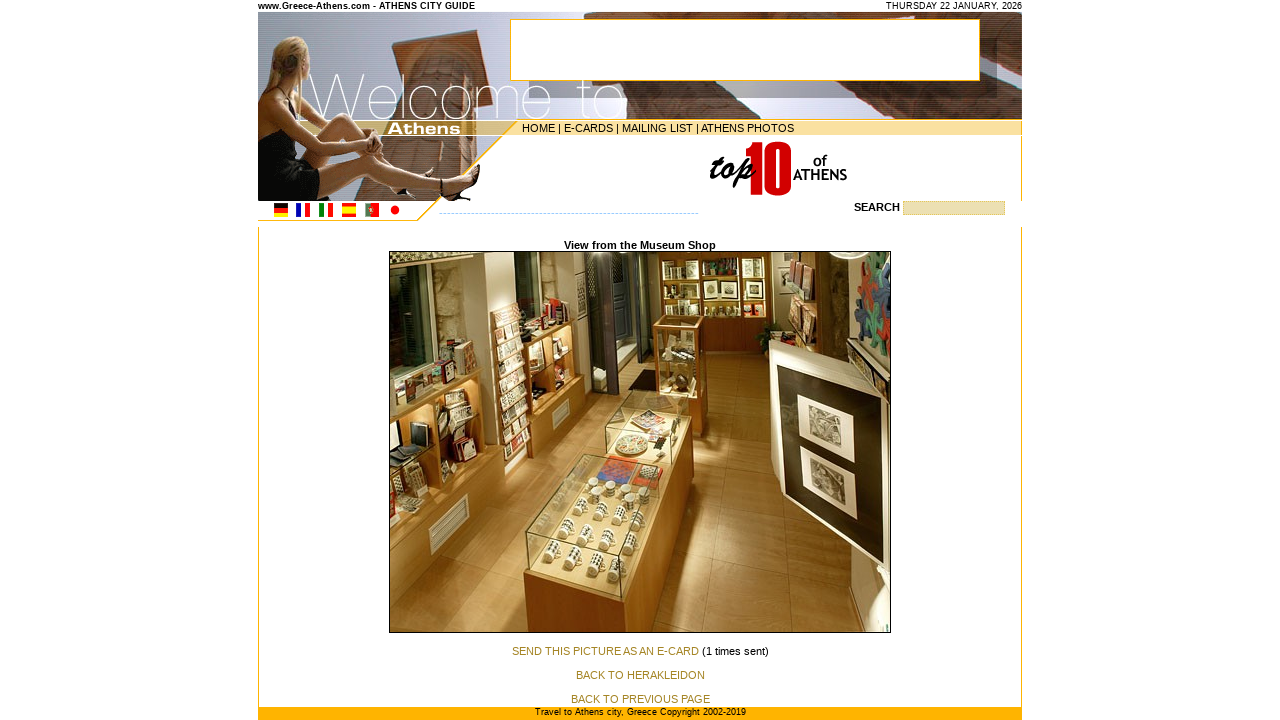

--- FILE ---
content_type: text/html; charset=UTF-8
request_url: https://www.greece-athens.com/photo.php?photo_id=154
body_size: 2551
content:

<html>

<head>

<TITLE>View from the Museum Shop - HERAKLEIDON - PHOTO</TITLE>

<META name="description" content="...">

<META name="keywords" content="athens picture, photo, image, e-card, greeting cards, postcards, ecards, free ecard, free cards, View from the Museum Shop, HERAKLEIDON">



<meta http-equiv="title" content="Travel to Athens city Greece">

<meta name="generator" content="Marinet Internet Services">

<meta name="revisit-after" content="10 days">

<meta name="classification" content="Travel - Guides">

<meta name="distribution" content="Global">

<meta name="copyright" content="Copyright © 2002-2006 Marinet Ltd, All rights reserved.">

<meta name="robots" content="index,follow">

<meta http-equiv="Content-Type" content="text/html; charset=UTF-8">

<link rel="stylesheet" href="styles_athens.css" type="text/css">

</head>



<body bgcolor="#FFFFFF" text="#000000" leftmargin="0" topmargin="0" marginwidth="0" marginheight="0">

<table width="764" height="100%" border="0" align="center" cellpadding="0" cellspacing="0" class="content">
  <tr>
	<td>
<!-- #BeginLibraryItem "/Library/header_en.lbi" --><table width="764" border="0" cellspacing="0" cellpadding="0">

        <tr> 

          <td width="367" height="10" class="date"><b>www.Greece-Athens.com 

            - ATHENS CITY GUIDE</b> </td>

          <td height="10" width="464" bgcolor="#FFFFFF" align="right" class="date"> 

            <script language="JavaScript">

       var DayOfWeek = new Array('SUNDAY','MONDAY','TUESDAY','WEDNESDAY','THURSDAY','FRIDAY','SATURDAY');

       var MonthName = new Array('JANUARY','FEBRUARY','MARCH','APRIL','MAY','JUNE','JULY','AUGUST','SEPTEMBER',

                          'OCTOBER','NOVEMBER','DECEMBER');

       var theDate = new Date();



       document.write(DayOfWeek[theDate.getDay()] + ' ' +

			     theDate.getDate()+ ' ' +

               MonthName[theDate.getMonth()] + ', ' +

               theDate.getFullYear() +

              '   ');

</script>

          </td>

        </tr>

        <tr> 

          <td height="9" colspan="2"><img src="/layout/header02.gif" width="764" height="9"></td>

        </tr>

      </table>

      <table width="764" border="0" cellspacing="0" cellpadding="0">

        <tr> 

          <td width="253" height="60"><img src="/layout/header03.jpg" width="253" height="60"></td>

          

    <td width="468" height="60"><!-- #BeginLibraryItem "/Library/top_banner.lbi" --><script language='JavaScript' type='text/javascript'><!--

   if (!document.phpAds_used) document.phpAds_used = ',';

   document.write ("<" + "script language='JavaScript' type='text/javascript' src='");

   document.write ("http://www.marinet.gr/adserver/adjs.php?n=a8745654");

   document.write ("&amp;what=zone:6");

   document.write ("&amp;exclude=" + document.phpAds_used);

   document.write ("'><" + "/script>");//--></script><noscript><a href='http://www.marinet.gr/adserver/adclick.php?n=a8745654'><img src='http://www.marinet.gr/adserver/adview.php?what=zone:6&amp;n=a8745654' border='0' alt=''></a></noscript><!-- #EndLibraryItem --></td>

          <td width="43" height="60"><img src="/layout/header04.jpg" width="43" height="60"></td>

        </tr>

        <tr> 

          

    <td width="253" height="41" valign="top"><img src="/layout/header05.jpg" width="253" height="41"></td>

          

    <td width="468" height="41" valign="top"><img src="/layout/header06.jpg" width="468" height="41"></td>

          

    <td width="43" height="41" valign="top"><img src="/layout/header07.jpg" width="43" height="41"></td>

        </tr>

      </table>

      <table width="764" border="0" cellspacing="0" cellpadding="0">

        <tr> 

          <td width="253" height="14"><img src="/layout/header08.gif" width="253" height="14"></td>

          <td background="/layout/header09_bg.gif" width="511" height="14" align="right"> 

            <table width="500" border="0" cellspacing="0" cellpadding="0" class="content">

              <tr> 

                

          <td height="11" width="345"><a href="/" class="content">HOME</a> | <a href="/ecards.php" class="content">E-CARDS</a> 

            | <a href="/subscribe.php" class="content">MAILING LIST</a> | <a href="/gallery.php" class="content">ATHENS 

            PHOTOS</a></td>

                <td height="11" width="155">&nbsp;</td>

              </tr>

            </table>

          </td>

        </tr>

      </table>

      <table width="764" border="0" cellspacing="0" cellpadding="0">

        <tr> 

          <td width="253" height="66" background="/layout/header10.gif">

            <table width="210" border="0" cellspacing="0" cellpadding="2">

              <tr> 

                

          <td class="header">&nbsp;</td>

              </tr>

              <tr>

                

          <td class="header"><img src="/layout/blank.gif" width="30" height="3"></td>

              </tr>

              <tr>

                

          <td class="footer"><img src="/layout/blank.gif" width="37" height="3"></td>

              </tr>

            </table>

          </td>

          <td background="/layout/header11_bg.gif" width="511" height="66" align="right"> 

            <table border="0" cellspacing="1" cellpadding="0" width="505">

              <tr> 

                <td width="189" class="content"> 

                  <p align="justify"><object classid="clsid:D27CDB6E-AE6D-11cf-96B8-444553540000" codebase="http://download.macromedia.com/pub/shockwave/cabs/flash/swflash.cab#version=5,0,0,0" width="140" height="60">

                      <param name=movie value="/images/video.swf">

                      <param name=quality value=high>

                      <embed src="/images/video.swf" quality=high pluginspage="http://www.macromedia.com/shockwave/download/index.cgi?P1_Prod_Version=ShockwaveFlash" type="application/x-shockwave-flash" width="140" height="60">

                      </embed> 

                    </object>

                </td>

                

          <td width="189" class="content"><a href="/top10/"><img src="/images/top10.gif" width="140" height="60" border="0"></a></td>

                <td width="123" align="center"><object classid="clsid:D27CDB6E-AE6D-11cf-96B8-444553540000" codebase="http://download.macromedia.com/pub/shockwave/cabs/flash/swflash.cab#version=5,0,0,0" width="110" height="60">

                    <param name=movie value="/images/360.swf">

                    <param name=quality value=high>

                    <embed src="/images/360.swf" quality=high pluginspage="http://www.macromedia.com/shockwave/download/index.cgi?P1_Prod_Version=ShockwaveFlash" type="application/x-shockwave-flash" width="110" height="60">

                    </embed> 

                  </object></td>

              </tr>

            </table>

          </td>

        </tr>

      </table>

      <table width="764" border="0" cellspacing="0" cellpadding="0" class="content"> 

<tr> <td width="159" height="20" valign="top"><img src="/layout/header12_flags.gif" width="159" height="20" usemap="#Map" border="0"></td><td height="20" width="22" valign="top"><img src="/layout/header13.gif" width="22" height="20"></td><td height="20" width="397"><font color="#99CCFF">-----------------------------------------------------------------</font></td><td height="20" width="186" align="center"><FORM name=forma  action="/find.php" enctype="multipart/form-data"><b>SEARCH 

</b><input type="text" name="q" size="18" class="search_box"></form></td></tr> 

</table>

	  <map name="Map"> 

  <area shape="rect" coords="14,1,32,17" href="http://translate.google.com/translate?hl=de&sl=en&u=http://www.greece-athens.com/" alt="German translation by Google" title="German translation by Google">

  <area shape="rect" coords="37,1,53,18" href="http://translate.google.com/translate?hl=fr&sl=en&u=http://www.greece-athens.com/" alt="French" title="French">

  <area shape="rect" coords="60,2,76,18" href="http://translate.google.com/translate?hl=it&sl=en&u=http://www.greece-athens.com/" alt="Italian" title="Italian">

  <area shape="rect" coords="83,0,99,17" href="http://translate.google.com/translate?hl=es&sl=en&u=http://www.greece-athens.com/" alt="Spanish" title="Spanish">

  <area shape="rect" coords="105,2,124,18" href="http://translate.google.com/translate?hl=pt&sl=en&u=http://www.greece-athens.com/" alt="Portuguese" title="Portuguese">

  <area shape="rect" coords="129,2,145,18" href="http://translate.google.com/translate?hl=ja&sl=en&u=http://www.greece-athens.com/" alt="Japanese" title="Japanese">

</map><!-- #EndLibraryItem -->	</td>
	
</tr>

<tr> <td background="layout/bg_content.gif" valign="top" align="center"> <br> 

 <b>View from the Museum Shop</b> <table border="0" cellspacing="1" cellpadding="0" align="center" class="content" bgcolor="#000000"> 

<tr> <td bgcolor="#FFFFFF" >  <DIV ALIGN="CENTER"><img src="http://www.greece-athens.com/gallery_images/154.jpg"  border="0" width="500" alt="View from the Museum Shop - "  ><BR> 

<b> </b> </DIV></td></tr> </table><BR>

<a href="/sendcard.php?photo_id=154" class="links_cont">SEND

THIS PICTURE AS AN E-CARD</a> (1 times sent)
<br>

<br>

<a href="place.php?place_id=80" class="links_cont">BACK

TO HERAKLEIDON</a> 


<br> 

<a href="javascript:history.go(-1);" class="links_cont"><br>BACK TO PREVIOUS PAGE</a>

</td>

</tr> <tr> <td align="center" valign="top" bgcolor="#FFB400" class="footer">Travel 

to Athens city, Greece Copyright 2002-2019</td>

</tr> </table>

</body>

</html>

